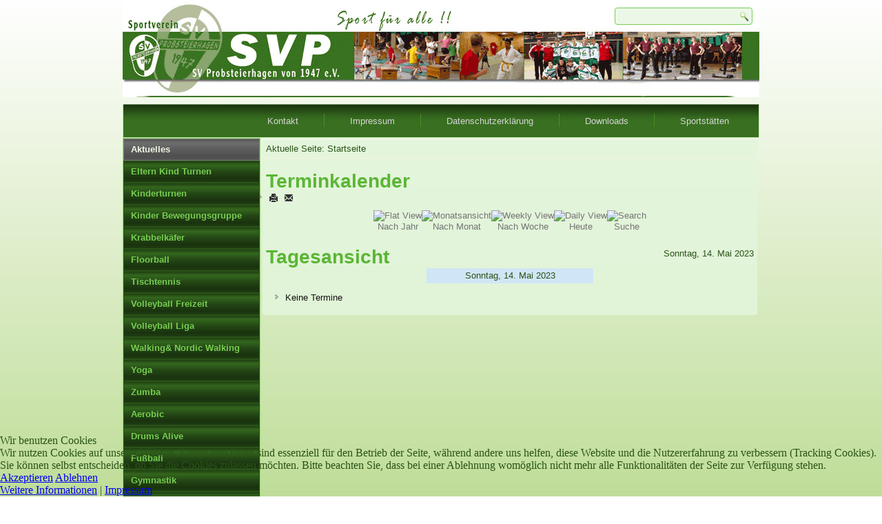

--- FILE ---
content_type: text/html; charset=utf-8
request_url: https://sv-probsteierhagen.de/index.php/component/jevents/eventsnachtag/2023/5/14/-?Itemid=107
body_size: 8874
content:
<!DOCTYPE html>
<html dir="ltr" lang="de-de">

<head>
<script type="text/javascript">  (function(){ function blockCookies(disableCookies, disableLocal, disableSession){ if(disableCookies == 1){ if(!document.__defineGetter__){ Object.defineProperty(document, 'cookie',{ get: function(){ return ''; }, set: function(){ return true;} }); }else{ var oldSetter = document.__lookupSetter__('cookie'); if(oldSetter) { Object.defineProperty(document, 'cookie', { get: function(){ return ''; }, set: function(v){ if(v.match(/reDimCookieHint\=/) || v.match(/722e671521839bd1b3e18296edee6aeb\=/)) { oldSetter.call(document, v); } return true; } }); } } var cookies = document.cookie.split(';'); for (var i = 0; i < cookies.length; i++) { var cookie = cookies[i]; var pos = cookie.indexOf('='); var name = ''; if(pos > -1){ name = cookie.substr(0, pos); }else{ name = cookie; } if(name.match(/reDimCookieHint/)) { document.cookie = name + '=; expires=Thu, 01 Jan 1970 00:00:00 GMT'; } } } if(disableLocal == 1){ window.localStorage.clear(); window.localStorage.__proto__ = Object.create(window.Storage.prototype); window.localStorage.__proto__.setItem = function(){ return undefined; }; } if(disableSession == 1){ window.sessionStorage.clear(); window.sessionStorage.__proto__ = Object.create(window.Storage.prototype); window.sessionStorage.__proto__.setItem = function(){ return undefined; }; } } blockCookies(1,1,1); }()); </script>


    <base href="https://sv-probsteierhagen.de/index.php/component/jevents/eventsnachtag/2023/5/14/-" />
	<meta http-equiv="content-type" content="text/html; charset=utf-8" />
	<meta name="robots" content="index,follow" />
	<meta name="description" content="Homepage das SV Probsteierhagen" />
	<meta name="generator" content="Joomla! - Open Source Content Management" />
	<title>SV Probsteierhagen</title>
	<link href="https://sv-probsteierhagen.de/index.php?option=com_jevents&amp;task=modlatest.rss&amp;format=feed&amp;type=rss&amp;Itemid=107&amp;modid=0" rel="alternate" type="application/rss+xml" title="RSS 2.0" />
	<link href="https://sv-probsteierhagen.de/index.php?option=com_jevents&amp;task=modlatest.rss&amp;format=feed&amp;type=atom&amp;Itemid=107&amp;modid=0" rel="alternate" type="application/atom+xml" title="Atom 1.0" />
	<link href="/templates/test12/favicon.ico" rel="shortcut icon" type="image/vnd.microsoft.icon" />
	<link href="/media/com_jevents/css/bootstrap.css" rel="stylesheet" type="text/css" />
	<link href="/media/com_jevents/css/bootstrap-responsive.css" rel="stylesheet" type="text/css" />
	<link href="/media/com_jevents/lib_jevmodal/css/jevmodal.css" rel="stylesheet" type="text/css" />
	<link href="/components/com_jevents/assets/css/eventsadmin.css?v=3.6.82" rel="stylesheet" type="text/css" />
	<link href="/components/com_jevents/views/ext/assets/css/events_css.css?v=3.6.82" rel="stylesheet" type="text/css" />
	<link href="/plugins/system/jce/css/content.css?badb4208be409b1335b815dde676300e" rel="stylesheet" type="text/css" />
	<link href="/plugins/system/jcemediabox/css/jcemediabox.min.css?5fd08c89b5f5fb4807fcec58ae247364" rel="stylesheet" type="text/css" />
	<link href="/media/mod_phocagallery_slideshow_skitter/css/skitter.styles.css" rel="stylesheet" type="text/css" />
	<link href="/media/mod_phocagallery_slideshow_skitter/css/style.css" rel="stylesheet" type="text/css" />
	<link href="/components/com_jevents/views/ext/assets/css/modstyle.css?v=3.6.82" rel="stylesheet" type="text/css" />
	<link href="/plugins/system/cookiehint/css/redimstyle.css?37c797b5a606db0e7e814065f8f2e866" rel="stylesheet" type="text/css" />
	<style type="text/css">
#redim-cookiehint-bottom {position: fixed; z-index: 99999; left: 0px; right: 0px; bottom: 0px; top: auto !important;}
	</style>
	<script type="application/json" class="joomla-script-options new">{"csrf.token":"99561ce277c270326fc6be5f24fd8e5b","system.paths":{"root":"","base":""}}</script>
	<script src="/media/system/js/core.js?37c797b5a606db0e7e814065f8f2e866" type="text/javascript"></script>
	<script src="/media/jui/js/jquery.min.js?37c797b5a606db0e7e814065f8f2e866" type="text/javascript"></script>
	<script src="/media/jui/js/jquery-noconflict.js?37c797b5a606db0e7e814065f8f2e866" type="text/javascript"></script>
	<script src="/media/jui/js/jquery-migrate.min.js?37c797b5a606db0e7e814065f8f2e866" type="text/javascript"></script>
	<script src="/components/com_jevents/assets/js/jQnc.js?v=3.6.82" type="text/javascript"></script>
	<script src="/media/jui/js/bootstrap.min.js?37c797b5a606db0e7e814065f8f2e866" type="text/javascript"></script>
	<script src="/media/com_jevents/lib_jevmodal/js/jevmodal.js" type="text/javascript"></script>
	<script src="/components/com_jevents/assets/js/view_detailJQ.js?v=3.6.82" type="text/javascript"></script>
	<script src="/plugins/system/jcemediabox/js/jcemediabox.min.js?5fd08c89b5f5fb4807fcec58ae247364" type="text/javascript"></script>
	<script src="/media/system/js/mootools-core.js?37c797b5a606db0e7e814065f8f2e866" type="text/javascript"></script>
	<script src="/media/system/js/mootools-more.js?37c797b5a606db0e7e814065f8f2e866" type="text/javascript"></script>
	<script src="/media/mod_phocagallery_slideshow_skitter/javascript/jquery.skitter.min.js" type="text/javascript"></script>
	<script src="/media/mod_phocagallery_slideshow_skitter/javascript/jquery.easing.1.3.js" type="text/javascript"></script>
	<script src="/modules/mod_jevents_cal/tmpl/default/assets/js/calnav.js?v=3.6.82" type="text/javascript"></script>
	<script type="text/javascript">
function jevPopover(selector, container) {
	var uikitoptions = {"title":"","pos":"top","delay":150,"delayHide":200,"offset":20,"animation":"uk-animation-fade","duration":100,"cls":"uk-active uk-card uk-card-default uk-padding-remove  uk-background-default","clsPos":"uk-tooltip","mode":"hover","container":"#jevents_body"}; 
	var bsoptions = {"animation":false,"html":true,"placement":"top","selector":false,"title":"","trigger":"hover","content":"","delay":{"show":150,"hide":150},"container":"#jevents_body","mouseonly":false};
	uikitoptions.container = container;
	bsoptions.container = container;
	
	if (bsoptions.mouseonly && 'ontouchstart' in document.documentElement) {
		return;
	}
	if (jQuery(selector).length){
		try {
			ys_setuppopover(selector, uikitoptions);
		}
		catch (e) {
			if ('bootstrap' != "uikit"  || typeof UIkit == 'undefined' ) {
			// Do not use this for YooTheme Pro templates otherwise you get strange behaviour!
				if (jQuery(selector).popover )
				{	
					// set data-title and data-content if not set or empty		
					var hoveritems = document.querySelectorAll(selector);
					hoveritems.forEach(function (hoveritem) {
						var title = hoveritem.getAttribute('data-original-title') || hoveritem.getAttribute('title')  || '';
						var body = hoveritem.getAttribute('data-original-content') || hoveritem.getAttribute('data-content') || '';
						if (body == '')
						{
							//hoveritem.setAttribute('data-original-content', 'hello kitty!');
							//hoveritem.setAttribute('data-content', 'hello kitty!');
						}
					});
					jQuery(selector).popover(bsoptions);
				}
				else 
				{
					if ('bootstrap' != "uikit")
					{
						alert("problem with popovers!  Failed to load Bootstrap popovers");
					}
					else 
					{
						alert("problem with popovers! Failed to load UIkit popovers");
					}
				}
			}
			else 
			{
				// Fall back to native uikit
				var hoveritems = document.querySelectorAll(selector);
				hoveritems.forEach(function (hoveritem) {
					var title = hoveritem.getAttribute('data-yspoptitle') || hoveritem.getAttribute('data-original-title') || hoveritem.getAttribute('title');
					var body = hoveritem.getAttribute('data-yspopcontent') || hoveritem.getAttribute('data-content') || hoveritem.getAttribute('data-bs-content') || '';
					var options = hoveritem.getAttribute('data-yspopoptions') || uikitoptions;
					if (typeof options == 'string') {
						options = JSON.parse(options);
					}
					/*
					var phtml = '<div class="uk-card uk-card-default uk-padding-remove uk-background-default" style="width:max-content;border-top-left-radius: 5px;border-top-right-radius: 5px;">' +
					(title != '' ? '<div class="uk-text-emphasis">' + title + '</div>' : '') +
					(body != '' ? '<div class="uk-card-body uk-text-secondary uk-padding-small" style="width:max-content">' + body + '</div>' : '') +
					'</div>';
					*/						
					var phtml = '' +
					(title != '' ? title.replace("jevtt_title", "uk-card-title uk-text-emphasis uk-padding-small").replace(/color:#(.*);/,'color:#$1!important;')  : '') +
					(body != '' ?  body.replace("jevtt_text", "uk-card-body uk-padding-small uk-text-secondary  uk-background-default")  : '') +
					'';
					options.title = phtml;
					
					if (hoveritem.hasAttribute('title')) {
						hoveritem.removeAttribute('title');
					}
					
					UIkit.tooltip(hoveritem, options);
				});
			}	
		}
	}
}
document.addEventListener('DOMContentLoaded', function()
{
	try {
		jevPopover('.hasjevtip', '#jevents_body');
	}
	catch (e) 
	{
	}
});
(function($) {
	if (typeof $.fn.popover == 'undefined')
	{
		// bootstrap popovers not used or loaded
		return;
	}

    var oldHide = $.fn.popover.Constructor.prototype.hide || false;

    $.fn.popover.Constructor.prototype.hide = function() {
		var bootstrap5 = false;
		var bootstrap4 = false;
		try {
	        var testClass = window.bootstrap.Tooltip || window.bootstrap.Modal;
	        var bsVersion = testClass.VERSION.substr(0,1);

		    bootstrap5 = bsVersion >= 5;
		    bootstrap4 = bsVersion >= 4 && !bootstrap5;
		} catch (e) {
		}
        var bootstrap3 = window.jQuery && (typeof jQuery().emulateTransitionEnd == 'function');
        // Bootstrap  3+         
        if (this.config || bootstrap4 || bootstrap3 || bootstrap5)
        {
            //- This is not needed for recent versions of Bootstrap 4
            /*
	        if (this.config.container == '#jevents_body' && this.config.trigger.indexOf('hover') >=0) {
	            var that = this;
	            // try again after what would have been the delay
	            setTimeout(function() {
	                return that.hide.call(that, arguments);
	            }, that.config.delay.hide);
	            return;
	        }
	        */
        }
        // Earlier Bootstraps 
        else
        {
	        if (this.options.container == '#jevents_body' && this.options.trigger.indexOf('hover') >=0  && this.tip().is(':hover')) {
	            var that = this;
	            // try again after what would have been the delay
	            setTimeout(function() {
	                try {
	                    return that.hide.call(that, arguments);
	                }
	                catch (e) 
	                {
	                }
	            }, that.options.delay.hide);
	            return;
	        }
        }
        if ( oldHide )
        {
            oldHide.call(this, arguments);
        }
    };

})(jQuery);jQuery(document).ready(function(){WfMediabox.init({"base":"\/","theme":"standard","width":"","height":"","lightbox":0,"shadowbox":0,"icons":1,"overlay":1,"overlay_opacity":0,"overlay_color":"","transition_speed":300,"close":2,"scrolling":"0","labels":{"close":"Schlie\u00dfen","next":"N\u00e4chstes","previous":"Vorheriges","cancel":"Abbrechen","numbers":"{{numbers}}","numbers_count":"{{current}} von {{total}}","download":"Download"},"swipe":true});});function setupSpecificNavigation()
{
	setupMiniCalTouchInteractions(".extcal_weekdays", true);
}function setupSpecificNavigation()
{
	setupMiniCalTouchInteractions(".extcal_weekdays", true);
}(function() {  if (typeof gtag !== 'undefined') {       gtag('consent', 'denied', {         'ad_storage': 'denied',         'ad_user_data': 'denied',         'ad_personalization': 'denied',         'functionality_storage': 'denied',         'personalization_storage': 'denied',         'security_storage': 'denied',         'analytics_storage': 'denied'       });     } })();
	</script>
	<script type="text/javascript">
var pgSSJQ = jQuery.noConflict();
(function($) {
    pgSSJQ(document).ready(function() {
		
		var options = {		  velocity:   1,
		  interval:   4000,
		  animation:   'random',
		  numbers:   false,
		  navigation:   false,
		  label:   false,
		  easing_default:   null,
		  show_randomly:   false,
		  thumbs:   false,
		  animateNumberOut:   {backgroundColor:'#333', color:'#fff'},
		  animateNumberOver:   {backgroundColor:'#fff', color:'#000'},
		  animateNumberActive:   {backgroundColor:'#cc3333', color:'#fff'},
		  hideTools:   false,
		  dots:   false,
		  width_label:   null,
		  onLoad:   null,
		  numbers_align:   'left',
		  preview:   false,
		  focus:   false,
		  focus_position:   'center',
		  controls:   false,
		  controls_position:   'center',
		  progressbar:   false,
		  progressbar_css:   {top:'5px', left:'10px', height:10, borderRadius:'2px', width:200, backgroundColor:'#000', opacity:0.7},
		  stop_over:   1,
		  enable_navigation_keys:   false,
		  with_animations:   [],
		  mouseOverButton:   function() { $(this).stop().animate({opacity:0.5}, 200); },
		  mouseOutButton:   function() { $(this).stop().animate({opacity:1}, 200); },
		  auto_play:   1,
		  structure:   '<a href="#" class="prev_button">prev</a>'
						+ '<a href="#" class="next_button">next</a>'
						+ '<span class="info_slide"></span>'
						+ '<div class="container_skitter">'
							+ '<div class="image">'
								+ '<a href="/"><img class="image_main" /></a>'
								+ '<div class="label_skitter"></div>'
							+ '</div>'
						+ '</div>'		};

		$('.box_skitter_large').skitter(options);
    });
})(pgSSJQ);
</script>

    <link rel="stylesheet" href="/templates/system/css/system.css" />
    <link rel="stylesheet" href="/templates/system/css/general.css" />

    <!-- Created by Artisteer v4.1.0.59861 -->
    
    
    <meta name="viewport" content="initial-scale = 1.0, maximum-scale = 1.0, user-scalable = no, width = device-width">

    <!--[if lt IE 9]><script src="https://html5shiv.googlecode.com/svn/trunk/html5.js"></script><![endif]-->
    <link rel="stylesheet" href="/templates/test12/css/template.css" media="screen">
    <!--[if lte IE 7]><link rel="stylesheet" href="/templates/test12/css/template.ie7.css" media="screen" /><![endif]-->
    <link rel="stylesheet" href="/templates/test12/css/template.responsive.css" media="all">

<link rel="shortcut icon" href="/favicon.ico" type="image/x-icon">
    <script>if ('undefined' != typeof jQuery) document._artxJQueryBackup = jQuery;</script>
    <script src="/templates/test12/jquery.js"></script>
    <script>jQuery.noConflict();</script>

    <script src="/templates/test12/script.js"></script>
        <script>if (document._artxJQueryBackup) jQuery = document._artxJQueryBackup;</script>
    <script src="/templates/test12/script.responsive.js"></script>
</head>
<body>

<div id="art-main">
    <div class="art-sheet clearfix">
<header class="art-header">

    <div class="art-shapes">

            </div>



<div class="art-textblock art-object227400126" data-left="98.48%">
    <form class="art-search" name="Search" action="/index.php" method="post">
    <input type="text" value="" name="searchword">
    <input type="hidden" name="task" value="search">
<input type="hidden" name="option" value="com_search">
<input type="submit" value="Search" name="search" class="art-search-button">
</form>
</div>
                
                    
</header>
<nav class="art-nav">
    
<ul class="art-hmenu"><li class="item-115"><a href="/index.php/kontakt">Kontakt</a></li><li class="item-109"><a href="/index.php/impressum2">Impressum</a></li><li class="item-147"><a href="/index.php/datenschutzerklaerung">Datenschutzerklärung</a></li><li class="item-148"><a href="/index.php/downloads">Downloads</a></li><li class="item-195"><a href="/index.php/sportstaetten">Sportstätten</a></li></ul> 
    </nav>
<div class="art-layout-wrapper">
                <div class="art-content-layout">
                    <div class="art-content-layout-row">
                        <div class="art-layout-cell art-sidebar1">
<div class="art-vmenublock clearfix"><div class="art-vmenublockcontent"><ul class="art-vmenu"><li class="item-101 current active"><a class=" active" href="/index.php">Aktuelles</a></li><li class="item-291"><a href="/index.php/eltern-kind-turnen">Eltern Kind Turnen</a></li><li class="item-131"><a href="/index.php/kinderturnen">Kinderturnen</a></li><li class="item-294"><a href="/index.php/kinder-bewegungsgruppe">Kinder Bewegungsgruppe</a></li><li class="item-234"><a href="/index.php/krabbelkaefer">Krabbelkäfer</a></li><li class="item-164"><a href="/index.php/floorball">Floorball</a></li><li class="item-130"><a href="/index.php/tischtennis">Tischtennis</a></li><li class="item-153"><a href="/index.php/volleyball-freizeit">Volleyball Freizeit</a></li><li class="item-260"><a href="/index.php/volleyball-liga">Volleyball Liga</a></li><li class="item-162"><a href="/index.php/walking-nordic-walking">Walking&amp; Nordic Walking</a></li><li class="item-292"><a href="/index.php/yoga">Yoga</a></li><li class="item-227"><a href="/index.php/zumba">Zumba</a></li><li class="item-152"><a href="/index.php/aerobic">Aerobic</a></li><li class="item-154"><a href="/index.php/drums-alive">Drums Alive</a></li><li class="item-129 deeper parent"><a href="/index.php/fussball">Fußball</a><ul><li class="item-150"><a href="/index.php/fussball/jugendfussball">Jugendfussball</a></li><li class="item-149"><a href="/index.php/fussball/alte-herren">Senioren &amp; Alt-Liga</a></li></ul></li><li class="item-151"><a href="/index.php/gymnastik">Gymnastik</a></li><li class="item-293"><a href="/index.php/line-dance">Line Dance</a></li><li class="item-226"><a href="/index.php/sitzgymnastik">Sitzgymnastik</a></li><li class="item-233"><a href="/index.php/step-aerobic">Step-Aerobic</a></li><li class="item-132"><a href="/index.php/termine">Termine</a></li><li class="item-107 deeper parent"><a href="/index.php/ueber-uns">Über uns</a><ul><li class="item-133"><a href="/index.php/ueber-uns/vorstand">Vorstand</a></li><li class="item-134"><a href="/index.php/ueber-uns/beitragsordnung">Beitragsordnung</a></li><li class="item-155"><a href="/index.php/ueber-uns/hallenordnung">Hallenordnung</a></li><li class="item-156"><a href="/index.php/ueber-uns/hallenplan">Hallenplan</a></li></ul></li></ul></div></div><div class="art-block clearfix"><div class="art-blockcontent"><div style="margin:0px;padding:0px;border-width:0px;"><span id='testspan91' style='display:none'></span>
<div id="extcal_minical">
	<table cellspacing="1" cellpadding="0" style="width:100%; text-align:center;border: 1px solid rgb(190, 194, 195); background-color: rgb(255, 255, 255);">
		<tr>
			<td style="vertical-align: top;">
				<table style="width:100%;" cellspacing="0" cellpadding="2" border="0" class="extcal_navbar">
					<tr>
						<td valign="middle" height="18" align="center">
							<img border="0" title="Vorheriger Monat" alt="Letzter Monat" class="mod_events_link" src="/components/com_jevents/views/ext/assets/images/mini_arrowleft.gif" onmousedown="callNavigation('https://sv-probsteierhagen.de/index.php?option=com_jevents&amp;task=modcal.ajax&amp;day=1&amp;month=4&amp;year=2023&amp;modid=91&amp;tmpl=component');" ontouchstart="callNavigation('https://sv-probsteierhagen.de/index.php?option=com_jevents&amp;task=modcal.ajax&amp;day=1&amp;month=4&amp;year=2023&amp;modid=91&amp;tmpl=component');" />
                		</td>
		                <td width="98%" valign="middle" nowrap="nowrap" height="18" align="center" class="extcal_month_label">
							<a href="/index.php/component/jevents/monatskalender/2023/5/-?Itemid=107" style = "text-decoration:none;color:inherit;">Mai 2023</a>
		                </td>
						<td valign="middle" height="18" align="center" style="margin: 0 auto; min-width: 4px;">
		                    <img border="0" title="Nächster Monat" alt="Nächster Monat" class="mod_events_link" src="/components/com_jevents/views/ext/assets/images/mini_arrowright.gif" onmousedown="callNavigation('https://sv-probsteierhagen.de/index.php?option=com_jevents&amp;task=modcal.ajax&amp;day=1&amp;month=6&amp;year=2023&amp;modid=91&amp;tmpl=component');"  ontouchstart="callNavigation('https://sv-probsteierhagen.de/index.php?option=com_jevents&amp;task=modcal.ajax&amp;day=1&amp;month=6&amp;year=2023&amp;modid=91&amp;tmpl=component');"/>
                		</td>
					</tr>
				</table>				<table style="width:100%;height:auto; " class="extcal_weekdays"><tr>
<td/>
<td  class='extcal_weekdays'>Mo</td>
<td  class='extcal_weekdays'>Di</td>
<td  class='extcal_weekdays'>Mi</td>
<td  class='extcal_weekdays'>Do</td>
<td  class='extcal_weekdays'>Fr</td>
<td  class='extcal_weekdays'><span class="saturday">Sa</span></td>
<td  class='extcal_weekdays'><span class="sunday">So</span></td>
</tr>
<tr style='height:auto;'>
<td class="extcal_weekcell"><a href="/index.php/component/jevents/eventsnachwoche/2023/5/1/-?Itemid=107"><img width='5' height='20' border='0' alt='week 18' src='/components/com_jevents/views/ext/assets/images/icon-mini-week.gif'/></a></td>
<td class='extcal_daycell'>
<a href="/index.php/component/jevents/eventsnachtag/2023/5/1/-?Itemid=107" class = "extcal_busylink" title = "Zum Kalender - Aktueller Tag">1</a></td>
<td class='extcal_daycell'>
<a href="/index.php/component/jevents/eventsnachtag/2023/5/2/-?Itemid=107" class = "extcal_busylink" title = "Zum Kalender - Aktueller Tag">2</a></td>
<td class='extcal_daycell'>
<a href="/index.php/component/jevents/eventsnachtag/2023/5/3/-?Itemid=107" class = "extcal_busylink" title = "Zum Kalender - Aktueller Tag">3</a></td>
<td class='extcal_daycell'>
<a href="/index.php/component/jevents/eventsnachtag/2023/5/4/-?Itemid=107" class = "extcal_busylink" title = "Zum Kalender - Aktueller Tag">4</a></td>
<td class='extcal_daycell'>
<a href="/index.php/component/jevents/eventsnachtag/2023/5/5/-?Itemid=107" class = "extcal_busylink" title = "Zum Kalender - Aktueller Tag">5</a></td>
<td class='extcal_daycell'>
<a href="/index.php/component/jevents/eventsnachtag/2023/5/6/-?Itemid=107" class = "extcal_busylink" title = "Zum Kalender - Aktueller Tag">6</a></td>
<td class='extcal_sundaycell'>
<a href="/index.php/component/jevents/eventsnachtag/2023/5/7/-?Itemid=107" class = "extcal_sundaylink" title = "Zum Kalender - Aktueller Tag">7</a></td>
</tr>
<tr style='height:auto;'>
<td class="extcal_weekcell"><a href="/index.php/component/jevents/eventsnachwoche/2023/5/8/-?Itemid=107"><img width='5' height='20' border='0' alt='week 19' src='/components/com_jevents/views/ext/assets/images/icon-mini-week.gif'/></a></td>
<td class='extcal_daycell'>
<a href="/index.php/component/jevents/eventsnachtag/2023/5/8/-?Itemid=107" class = "extcal_busylink" title = "Zum Kalender - Aktueller Tag">8</a></td>
<td class='extcal_daycell'>
<a href="/index.php/component/jevents/eventsnachtag/2023/5/9/-?Itemid=107" class = "extcal_busylink" title = "Zum Kalender - Aktueller Tag">9</a></td>
<td class='extcal_daycell'>
<a href="/index.php/component/jevents/eventsnachtag/2023/5/10/-?Itemid=107" class = "extcal_busylink" title = "Zum Kalender - Aktueller Tag">10</a></td>
<td class='extcal_daycell'>
<a href="/index.php/component/jevents/eventsnachtag/2023/5/11/-?Itemid=107" class = "extcal_busylink" title = "Zum Kalender - Aktueller Tag">11</a></td>
<td class='extcal_daycell'>
<a href="/index.php/component/jevents/eventsnachtag/2023/5/12/-?Itemid=107" class = "extcal_busylink" title = "Zum Kalender - Aktueller Tag">12</a></td>
<td class='extcal_daycell'>
<a href="/index.php/component/jevents/eventsnachtag/2023/5/13/-?Itemid=107" class = "extcal_busylink" title = "Zum Kalender - Aktueller Tag">13</a></td>
<td class='extcal_sundaycell'>
<a href="/index.php/component/jevents/eventsnachtag/2023/5/14/-?Itemid=107" class = "extcal_sundaylink" title = "Zum Kalender - Aktueller Tag">14</a></td>
</tr>
<tr style='height:auto;'>
<td class="extcal_weekcell"><a href="/index.php/component/jevents/eventsnachwoche/2023/5/15/-?Itemid=107"><img width='5' height='20' border='0' alt='week 20' src='/components/com_jevents/views/ext/assets/images/icon-mini-week.gif'/></a></td>
<td class='extcal_daycell'>
<a href="/index.php/component/jevents/eventsnachtag/2023/5/15/-?Itemid=107" class = "extcal_busylink" title = "Zum Kalender - Aktueller Tag">15</a></td>
<td class='extcal_daycell'>
<a href="/index.php/component/jevents/eventsnachtag/2023/5/16/-?Itemid=107" class = "extcal_busylink" title = "Zum Kalender - Aktueller Tag">16</a></td>
<td class='extcal_daycell'>
<a href="/index.php/component/jevents/eventsnachtag/2023/5/17/-?Itemid=107" class = "extcal_busylink" title = "Zum Kalender - Aktueller Tag">17</a></td>
<td class='extcal_daycell'>
<a href="/index.php/component/jevents/eventsnachtag/2023/5/18/-?Itemid=107" class = "extcal_busylink" title = "Zum Kalender - Aktueller Tag">18</a></td>
<td class='extcal_daycell'>
<a href="/index.php/component/jevents/eventsnachtag/2023/5/19/-?Itemid=107" class = "extcal_busylink" title = "Zum Kalender - Aktueller Tag">19</a></td>
<td class='extcal_daycell'>
<a href="/index.php/component/jevents/eventsnachtag/2023/5/20/-?Itemid=107" class = "extcal_busylink" title = "Zum Kalender - Aktueller Tag">20</a></td>
<td class='extcal_sundaycell'>
<a href="/index.php/component/jevents/eventsnachtag/2023/5/21/-?Itemid=107" class = "extcal_sundaylink" title = "Zum Kalender - Aktueller Tag">21</a></td>
</tr>
<tr style='height:auto;'>
<td class="extcal_weekcell"><a href="/index.php/component/jevents/eventsnachwoche/2023/5/22/-?Itemid=107"><img width='5' height='20' border='0' alt='week 21' src='/components/com_jevents/views/ext/assets/images/icon-mini-week.gif'/></a></td>
<td class='extcal_daycell'>
<a href="/index.php/component/jevents/eventsnachtag/2023/5/22/-?Itemid=107" class = "extcal_busylink" title = "Zum Kalender - Aktueller Tag">22</a></td>
<td class='extcal_daycell'>
<a href="/index.php/component/jevents/eventsnachtag/2023/5/23/-?Itemid=107" class = "extcal_busylink" title = "Zum Kalender - Aktueller Tag">23</a></td>
<td class='extcal_daycell'>
<a href="/index.php/component/jevents/eventsnachtag/2023/5/24/-?Itemid=107" class = "extcal_busylink" title = "Zum Kalender - Aktueller Tag">24</a></td>
<td class='extcal_daycell'>
<a href="/index.php/component/jevents/eventsnachtag/2023/5/25/-?Itemid=107" class = "extcal_busylink" title = "Zum Kalender - Aktueller Tag">25</a></td>
<td class='extcal_daycell'>
<a href="/index.php/component/jevents/eventsnachtag/2023/5/26/-?Itemid=107" class = "extcal_busylink" title = "Zum Kalender - Aktueller Tag">26</a></td>
<td class='extcal_daycell'>
<a href="/index.php/component/jevents/eventsnachtag/2023/5/27/-?Itemid=107" class = "extcal_busylink" title = "Zum Kalender - Aktueller Tag">27</a></td>
<td class='extcal_sundaycell'>
<a href="/index.php/component/jevents/eventsnachtag/2023/5/28/-?Itemid=107" class = "extcal_sundaylink" title = "Zum Kalender - Aktueller Tag">28</a></td>
</tr>
<tr style='height:auto;'>
<td class="extcal_weekcell"><a href="/index.php/component/jevents/eventsnachwoche/2023/5/29/-?Itemid=107"><img width='5' height='20' border='0' alt='week 22' src='/components/com_jevents/views/ext/assets/images/icon-mini-week.gif'/></a></td>
<td class='extcal_daycell'>
<a href="/index.php/component/jevents/eventsnachtag/2023/5/29/-?Itemid=107" class = "extcal_busylink" title = "Zum Kalender - Aktueller Tag">29</a></td>
<td class='extcal_daycell'>
<a href="/index.php/component/jevents/eventsnachtag/2023/5/30/-?Itemid=107" class = "extcal_busylink" title = "Zum Kalender - Aktueller Tag">30</a></td>
<td class='extcal_daycell'>
<a href="/index.php/component/jevents/eventsnachtag/2023/5/31/-?Itemid=107" class = "extcal_busylink" title = "Zum Kalender - Aktueller Tag">31</a></td>
<td class='extcal_othermonth'/>
<td class='extcal_othermonth'/>
<td class='extcal_othermonth'/>
<td class='extcal_othermonth'/>
</tr>
</table>
</td></tr></table></div>
<script style='text/javascript'>xyz=1;linkprevious = 'https://sv-probsteierhagen.de/index.php?option=com_jevents&amp;task=modcal.ajax&amp;day=1&amp;month=4&amp;year=2023&amp;modid=91&amp;tmpl=component';
linknext = 'https://sv-probsteierhagen.de/index.php?option=com_jevents&amp;task=modcal.ajax&amp;day=1&amp;month=6&amp;year=2023&amp;modid=91&amp;tmpl=component';
zyx=1;</script></div></div></div><div class="art-block clearfix"><div class="art-blockcontent"><div class="box_skitter box_skitter_large" style="width: 180px;height: 230px;"><ul>
<li><a href="http://www.lsv-sh.de" target="_self"><img src="/images/phocagallery/thumbs/phoca_thumb_l_kampagne durchstarten_01.jpg" alt="kampagne durchstarten_01" class="block" /></a></li>
<li><a href="http://www.lsv-sh.de" target="_self"><img src="/images/phocagallery/thumbs/phoca_thumb_l_kampagne durchstarten_02.jpg" alt="kampagne durchstarten_02" class="block" /></a></li>
<li><a href="http://www.lsv-sh.de" target="_self"><img src="/images/phocagallery/thumbs/phoca_thumb_l_kampagne durchstarten_03.jpg" alt="kampagne durchstarten_03" class="block" /></a></li>
<li><a href="http://www.lsv-sh.de" target="_self"><img src="/images/phocagallery/thumbs/phoca_thumb_l_kampagne durchstarten_04.jpg" alt="kampagne durchstarten_04" class="block" /></a></li>
<li><a href="http://www.lsv-sh.de" target="_self"><img src="/images/phocagallery/thumbs/phoca_thumb_l_kampagne durchstarten_05.jpg" alt="kampagne durchstarten_05" class="block" /></a></li>
<li><a href="http://www.lsv-sh.de" target="_self"><img src="/images/phocagallery/thumbs/phoca_thumb_l_kampagne durchstarten_06.jpg" alt="kampagne durchstarten_06" class="block" /></a></li>
</ul></div></div></div>



                        </div>

                        <div class="art-layout-cell art-content">
<article class="art-post"><div class="art-postcontent clearfix">
<div class="breadcrumbs">
<span class="showHere">Aktuelle Seite: </span><span>Startseite</span></div>
</div></article><article class="art-post art-messages"><div class="art-postcontent clearfix">	<div id="system-message-container">
			</div>
	</div></article><article class="art-post"><div class="art-postcontent clearfix"><!-- Event Calendar and Lists Powered by JEvents //-->
		<div id="jevents">
	<div class="contentpaneopen jeventpage  jevbootstrap"
	     id="jevents_header">
							<h2 class="contentheading gsl-h2">Terminkalender</h2>
						<ul class="actions">
										<li class="print-icon">
							<a href="javascript:void(0);" rel="nofollow"
							   onclick="window.open('/index.php/component/jevents/eventsnachtag/2023/5/14/-?Itemid=107&amp;print=1&amp;pop=1&amp;tmpl=component', 'win2', 'status=no,toolbar=no,scrollbars=yes,titlebar=no,menubar=no,resizable=yes,width=600,height=600,directories=no,location=no');"
							   title="Drucken">
								<span class="icon-print"> </span>
							</a>
						</li> 					<li class="email-icon">
						<a href="javascript:void(0);" rel="nofollow"
						   onclick="window.open('/index.php/component/mailto/?tmpl=component&amp;link=969a52aed7abbc8abc3abfdd29c4fb0c21bc69e6','emailwin','width=400,height=350,menubar=yes,resizable=yes'); return false;"
						   title="EMAIL">
							<span class="icon-envelope"> </span>
						</a>
					</li>
								</ul>
				</div>
	<div class="contentpaneopen  jeventpage  jevbootstrap" id="jevents_body">
	<div class='jev_pretoolbar'></div>		<table class="ev_navigation" bgcolor="#ffffff" border="0" cellpadding="10" cellspacing="0" width="100%">
			<tr>
				<td class="tableh1" align="center">
					<table border="0" cellpadding="0" cellspacing="0">
						<tr>
							<!-- BEGIN add_event -->
							<!--//
															//-->
							<!-- END add_event -->
															<td><img name="spacer" src="https://sv-probsteierhagen.de/components/com_jevents/views/ext/assets/images/spacer.gif" alt="" border="0"
								         height="25" width="10"/></td>
								<td class="buttontext" align="center" nowrap="nowrap" valign="middle">
									<a href="/index.php/component/jevents/eventsnachjahr/2023/-?Itemid=107"
									   title="Nach Jahr" class="buttontext">
										<img src="https://sv-probsteierhagen.de/components/com_jevents/views/ext/assets/images/icon-flyer.gif" alt="Flat View"
										     border="0"/><br/>
										Nach Jahr</a>
								</td>
																						<td><img name="spacer" src="https://sv-probsteierhagen.de/components/com_jevents/views/ext/assets/images/spacer.gif" alt="" border="0"
								         height="25" width="10"/></td>
								<td class="buttontext" align="center" nowrap="nowrap" valign="middle">
									<a href="/index.php/component/jevents/monatskalender/2023/5/-?Itemid=107"
									   title="Nach Monat" class="buttontext">
										<img src="https://sv-probsteierhagen.de/components/com_jevents/views/ext/assets/images/icon-calendarview.gif"
										     alt="Monatsansicht" border="0"/><br/>
										Nach Monat</a>
								</td>
																						<td><img name="spacer" src="https://sv-probsteierhagen.de/components/com_jevents/views/ext/assets/images/spacer.gif" alt="" border="0"
								         height="25" width="10"/></td>
								<td class="buttontext" align="center" nowrap="nowrap" valign="middle">
									<a href="/index.php/component/jevents/eventsnachwoche/2023/05/08/-?Itemid=107"
									   title="Nach Woche" class="buttontext">
										<img src="https://sv-probsteierhagen.de/components/com_jevents/views/ext/assets/images/icon-weekly.gif" alt="Weekly View"
										     border="0"/><br/>
										Nach Woche</a>
								</td>
																						<td><img name="spacer" src="https://sv-probsteierhagen.de/components/com_jevents/views/ext/assets/images/spacer.gif" alt="" border="0"
								         height="25" width="10"/></td>
								<td class="buttontext" align="center" nowrap="nowrap" valign="middle">
									<a href="/index.php/component/jevents/eventsnachtag/2026/2/1/-?Itemid=107"
									   title="Heute" class="buttontext">
										<img src="https://sv-probsteierhagen.de/components/com_jevents/views/ext/assets/images/icon-daily.gif" alt="Daily View"
										     border="0"/><br/>
										Heute</a>
								</td>
							
																																					<td><img name="spacer" src="https://sv-probsteierhagen.de/components/com_jevents/views/ext/assets/images/spacer.gif" alt="" border="0"
								         height="25" width="10"/></td>
								<td class="buttontext" align="center" nowrap="nowrap" valign="middle">
									<a href="/index.php/component/jevents/search_form/-?Itemid=107"
									   title="Suche" class="buttontext">
										<img src="https://sv-probsteierhagen.de/components/com_jevents/views/ext/assets/images/icon-search.gif" alt="Search"
										     border="0"/><br/>
										Suche</a>
								</td>
							
						</tr>
					</table>

				</td>
			</tr>
		</table>
		<table class="maintable" align="center" cellpadding="0" cellspacing="0" width="100%">
	<tr>
		<td class="tableh1" colspan="3">
			<table border="0" cellpadding="0" cellspacing="0" width="100%">
				<tr>
					<td><h2 class="gsl-h2">Tagesansicht</h2></td>
					<td class="today"
					    align="right">Sonntag, 14. Mai 2023</td>
				</tr>
			</table>
		</td>
	</tr>
	<tr>
		<td class="previousmonth" align="center" height="22" nowrap="nowrap" valign="middle" width="33%">&nbsp;
			<!-- BEGIN previous_month_link_row -->
			

			<!-- END previous_month_link_row -->
		</td>
		<td class="currentmonth" style="background-color: rgb(208, 230, 246);" align="center" height="22"
		    nowrap="nowrap" valign="middle">
			Sonntag, 14. Mai 2023		</td>
		<td class="nextmonth" align="center" height="22" nowrap="nowrap" valign="middle" width="33%">
			
		</td>
	</tr>
	<tr><td class="ev_td_right" colspan="3"><ul class="ev_ul" style="list-style: none;">
<li class='ev_td_li' style='border:0px;'>
Keine Termine</li>
</ul></td></tr>
</table>
	</div>
	</div> <!-- close #jevents //--></div></article>


                        </div>
                    </div>
                </div>
            </div>

<footer class="art-footer">
<div class="art-content-layout-wrapper layout-item-0">
<div class="art-content-layout">
    <div class="art-content-layout-row">
    <div class="art-layout-cell layout-item-1" style="width: 100%">
        <p><a href="#">Link1</a> | <a href="#">Link2</a> | <a href="#">Link3</a></p>
        <p>Copyright © 2022. All Rights Reserved.</p>
    </div>
    </div>
</div>
</div>

</footer>

    </div>
</div>




<script type="text/javascript">   function cookiehintsubmitnoc(obj) {     if (confirm("Eine Ablehnung wird die Funktionen der Website beeinträchtigen. Möchten Sie wirklich ablehnen?")) {       document.cookie = 'reDimCookieHint=-1; expires=0; path=/';       cookiehintfadeOut(document.getElementById('redim-cookiehint-bottom'));       return true;     } else {       return false;     }   } </script> <div id="redim-cookiehint-bottom">   <div id="redim-cookiehint">     <div class="cookiehead">       <span class="headline">Wir benutzen Cookies</span>     </div>     <div class="cookiecontent">   <p>Wir nutzen Cookies auf unserer Website. Einige von ihnen sind essenziell für den Betrieb der Seite, während andere uns helfen, diese Website und die Nutzererfahrung zu verbessern (Tracking Cookies). Sie können selbst entscheiden, ob Sie die Cookies zulassen möchten. Bitte beachten Sie, dass bei einer Ablehnung womöglich nicht mehr alle Funktionalitäten der Seite zur Verfügung stehen.</p>    </div>     <div class="cookiebuttons">       <a id="cookiehintsubmit" onclick="return cookiehintsubmit(this);" href="https://sv-probsteierhagen.de/index.php/component/jevents/eventsnachtag/2023/5/14/-?Itemid=107&amp;rCH=2"         class="btn">Akzeptieren</a>           <a id="cookiehintsubmitno" onclick="return cookiehintsubmitnoc(this);" href="https://sv-probsteierhagen.de/index.php/component/jevents/eventsnachtag/2023/5/14/-?Itemid=107&amp;rCH=-2"           class="btn">Ablehnen</a>          <div class="text-center" id="cookiehintinfo">              <a target="_self" href="https://sv-probsteierhagen.de/index.php/datenschutzerklaerung">Weitere Informationen</a>                  |                  <a target="_self" href="https://sv-probsteierhagen.de/index.php/impressum2">Impressum</a>            </div>      </div>     <div class="clr"></div>   </div> </div>  <script type="text/javascript">        document.addEventListener("DOMContentLoaded", function(event) {         if (!navigator.cookieEnabled){           document.getElementById('redim-cookiehint-bottom').remove();         }       });        function cookiehintfadeOut(el) {         el.style.opacity = 1;         (function fade() {           if ((el.style.opacity -= .1) < 0) {             el.style.display = "none";           } else {             requestAnimationFrame(fade);           }         })();       }         function cookiehintsubmit(obj) {         document.cookie = 'reDimCookieHint=1; expires=Mon, 01 Feb 2027 23:59:59 GMT;57; path=/';         cookiehintfadeOut(document.getElementById('redim-cookiehint-bottom'));         return true;       }        function cookiehintsubmitno(obj) {         document.cookie = 'reDimCookieHint=-1; expires=0; path=/';         cookiehintfadeOut(document.getElementById('redim-cookiehint-bottom'));         return true;       }  </script>  
</body>
</html>

--- FILE ---
content_type: application/javascript
request_url: https://sv-probsteierhagen.de/templates/test12/script.js
body_size: 10020
content:
/* Created by Artisteer v4.1.0.59861 */
/*jshint forin:true, noarg:true, noempty:true, eqeqeq:true, bitwise:true, strict:true, undef:true, curly:false, browser:true, jquery:false */
/*global jQuery BackgroundHelper */

// css helper
(function ($) {
    'use strict';
    var data = [
        { str: navigator.userAgent, sub: 'Chrome', ver: 'Chrome', name: 'chrome' },
        { str: navigator.vendor, sub: 'Apple', ver: 'Version', name: 'safari' },
        { prop: window.opera, ver: 'Opera', name: 'opera' },
        { str: navigator.userAgent, sub: 'Firefox', ver: 'Firefox', name: 'firefox' },
        { str: navigator.userAgent, sub: 'MSIE', ver: 'MSIE', name: 'ie' }
    ];
    var v = function (s, n) {
        var i = s.indexOf(data[n].ver);
        return (i !== -1) ? parseInt(s.substring(i + data[n].ver.length + 1), 10) : '';
    };
    var html = $('html');
    for (var n = 0; n < data.length; n++) {
        if ((data[n].str && (data[n].str.indexOf(data[n].sub) !== -1)) || data[n].prop) {
            html.addClass(data[n].name + ' ' + data[n].name + v(navigator.userAgent, n) || v(navigator.appVersion, n));
            break;
        }
    }

    // 'desktop' class is used as responsive design initial value
    html.addClass('desktop');
})(jQuery);

jQuery(function ($) {
    'use strict';
    var i, j, k, l, m;
    if (!$.browser.msie || parseInt($.browser.version, 10) !== 9) {
        return;
    }

    var splitByTokens = function (str, startToken, endToken, last) {
        if (!last) {
            last = false;
        }
        var startPos = str.indexOf(startToken);
        if (startPos !== -1) {
            startPos += startToken.length;
            var endPos = last ? str.lastIndexOf(endToken) : str.indexOf(endToken, startPos);

            if (endPos !== -1 && endPos > startPos) {
                return str.substr(startPos, endPos - startPos);
            }
        }
        return '';
    };

    var splitWithBrackets = function (str, token, brackets) {
        /*jshint nonstandard:true */
        if (!token) {
            token = ',';
        }
        if (!brackets) {
            brackets = '()';
        }
        var bracket = 0;
        var startPos = 0;
        var result = [];
        if (brackets.lenght < 2) {
            return result;
        }
        var pos = 0;
        while (pos < str.length) {
            var ch = str[pos];
            if (ch === brackets[0]) {
                bracket++;
            }
            if (ch === brackets[1]) {
                bracket--;
            }
            if (ch === token && bracket < 1) {
                result.push(str.substr(startPos, pos - startPos));
                startPos = pos + token.length;
            }
            pos++;
        }
        result.push(str.substr(startPos, pos - startPos));
        return result;
    };

    var byteToHex = function (d) {
        var hex = Number(d).toString(16);
        while (hex.length < 2) {
            hex = "0" + hex;
        }
        return hex;
    };

    for (i = 0; i < document.styleSheets.length; i++) {
        var s = document.styleSheets[i];
        var r = [s];
        for (j = 0; j < s.imports.length; j++) {
            r.push(s.imports[j]);
        }
        for (j = 0; j < r.length; j++) {
            s = r[j];
            var n = [];
            for (k = 0; k < s.rules.length; k++) {
                var css = s.rules[k].cssText || s.rules[k].style.cssText;
                if (!css) {
                    continue;
                }
                var value = splitByTokens(css, '-svg-background:', ';');
                if (value === '') {
                    continue;
                }
                var values = splitWithBrackets(value);
                for (l = 0; l < values.length; l++) {
                    var g = splitByTokens(values[l], 'linear-gradient(', ')', true);
                    if (g === '') {
                        continue;
                    }
                    var args = splitWithBrackets(g);
                    if (args.length < 3) {
                        continue;
                    }
                    var maxOffset = 0;
                    var stops = [];
                    for (m = 1; m < args.length; m++) {
                        var stopValues = splitWithBrackets($.trim(args[m]), ' ');
                        if (stopValues.length < 2) {
                            continue;
                        }
                        var stopColor = $.trim(stopValues[0]);
                        var stopOpacity = 1;
                        var colorRgba = splitByTokens(stopColor, 'rgba(', ')', true);
                        var stopOffset = $.trim(stopValues[1]);
                        if (colorRgba !== "") {
                            var rgba = colorRgba.split(',');
                            if (rgba.length < 4) {
                                continue;
                            }
                            stopColor = '#' + byteToHex(rgba[0]) + byteToHex(rgba[1]) + byteToHex(rgba[2]);
                            stopOpacity = rgba[3];
                        }
                        var isPx = stopOffset.indexOf('px') !== -1;
                        if (isPx) {
                            maxOffset = Math.max(maxOffset, parseInt(stopOffset, 10) || 0);
                        }
                        stops.push({ offset: stopOffset, color: stopColor, opacity: stopOpacity, isPx: isPx });
                    }
                    var stopsXML = '';
                    var lastStop = null;
                    for (m = 0; m < stops.length; m++) {
                        if (stops[m].isPx) {
                            stops[m].offset = ((parseInt(stops[m].offset, 10) || 0) / (maxOffset / 100)) + '%';
                        }
                        stopsXML += '<stop offset="' + stops[m].offset + '" stop-color="' + stops[m].color + '" stop-opacity="' + stops[m].opacity + '"/>';
                        if (m === stops.length - 1) {
                            lastStop = stops[m];
                        }
                    }
                    var isLeft = $.trim(args[0]) === 'left';
                    var direction = 'x1="0%" y1="0%" ' + (isLeft ? 'x2="100%" y2="0%"' : 'x2="0%" y2="100%"');
                    var gradientLength = '100%';
                    if (maxOffset > 0) {
                        gradientLength = maxOffset + 'px';
                    }
                    var size = (isLeft ? 'width="' + gradientLength + '" height="100%"' : 'width="100%" height="' + gradientLength + '"');
                    var last = "";
                    if (lastStop !== null && maxOffset > 0) {
                        last = '<rect ' +
                            (isLeft ?
                                'x="' + maxOffset + '" y="0"' :
                                'x="0" y="' + maxOffset + '"') +
                            ' width="100%" height="100%" style="fill:' + lastStop.color + ';opacity:' + lastStop.opacity + ';"/>';

                    }
                    var svgGradient = '<svg xmlns="http://www.w3.org/2000/svg" preserveAspectRatio="none"><linearGradient id="g" gradientUnits="objectBoundingBox" ' + direction + '>' + stopsXML + '</linearGradient><rect x="0" y="0" ' + size + ' fill="url(#g)" />' + last + '</svg>';
                    values[l] = values[l].replace('linear-gradient(' + g + ')', 'url(data:image/svg+xml,' + escape(svgGradient) + ')');
                }
                n.push({ s: s.rules[k].selectorText, v: 'background: ' + values.join(",") });
            }
            for (k = 0; k < n.length; k++) {
                s.addRule(n[k].s, n[k].v);
            }
        }
    }
});

jQuery(function ($) {
    'use strict';
    // ie < 9 slider multiple background fix
    if (!$.browser.msie || $.browser.version > 8) return;
    
    function split(str) {
        str = str.replace(/"/g, '').replace(/%20/g, '');
        return  str.split(/\s*,\s*/);
    }

    $('.art-slider .art-slide-item').each(function () {
        var bgs = split($(this).css('background-image'));
        // needs to use the last image
        if (bgs.length > 1) {
            $(this).css("background-image", bgs[bgs.length - 1]);
        }
    });
});

jQuery(function ($) {
    "use strict";
    // ie8
    if (!$.browser.msie || $.browser.version > 8) return;
    $('.art-shapes').css('z-index', 1);
    
    // ie7
    if (!$.browser.msie || $.browser.version > 7) return;
    var textblockTexts = $('.art-textblock > div');
    textblockTexts.each(function () {
        var tbText = $(this);
        var valign = tbText.css('vertical-align') ? tbText.css('vertical-align') : 'top';
        if (valign === 'middle') {
            var wrapper = tbText.wrap('<div/>').parent();
            tbText.css({
                'position': 'relative',
                'top': '-50%',
                'height': 'auto'
            });
            wrapper.css({
                'position': 'absolute',
                'top': '50%'
            });
        } else if (valign === 'bottom') {
            tbText.css({
                'position': 'absolute',
                'height': 'auto',
                'bottom': 0
            });
        }
    });
});

/* Set wmode=transparent for iframes to show it under the menus, lightboxes etc. */
jQuery(function ($) {
    "use strict";
    $("iframe[src]").each(function () {
        var iframe = $(this);
        var src = iframe.attr("src");
        if (src == "") {
            return;
        }
        if (src.lastIndexOf("?") !== -1) {
            src += "&amp;wmode=transparent";
        } else {
            src += "?wmode=transparent";
        }
        iframe.attr("src", src);
    });
});

jQuery(function ($) {
    "use strict";
    $(window).bind("resize", function () { navigatorResizeHandler($("html").hasClass("responsive")); });
});

var navigatorResizeHandler = (function ($) {
    "use strict";
    return function (responsiveDesign) {
        if (responsiveDesign) return;
        $(".art-slider").each(function () {
            var slider = $(this);
            var sliderWidth = slider.width();
            var nav = slider.siblings(".art-slidenavigator");
            if (nav.length) {
                // left offset
                var left = nav.attr("data-left");
                // (margin = containerWidth - (objectPosition + objectWidth)) < 0
                var margin = sliderWidth - sliderWidth * parseFloat(left) / 100 - nav.outerWidth(false);
                if (margin < 0) {
                    nav.css("margin-left", margin);
                }
            }
        });
    };
})(jQuery);
jQuery(window).bind("resize", (function ($) {
    /*global responsiveDesign */
    "use strict";
    return function () {
        if (typeof responsiveDesign !== "undefined" && responsiveDesign.isResponsive)
            return;
        var sheetLeft = $(".art-sheet").offset().left;
        $("header.art-header #art-flash-area").each(function () {
            var object = $(this);
            object.css("left", sheetLeft + "px");
        });
    };
})(jQuery));

jQuery(function($) {
    "use strict";
    $('nav.art-nav').addClass("desktop-nav");
});


jQuery(function ($) {
    "use strict";
    if (!$.browser.msie || parseInt($.browser.version, 10) > 7) {
        return;
    }
    $('ul.art-hmenu>li:not(:first-child)').each(function () { $(this).prepend('<span class="art-hmenu-separator"> </span>'); });
});

jQuery(function ($) {
    "use strict";
    $("ul.art-hmenu a:not([href])").attr('href', '#').click(function (e) { e.preventDefault(); });
});


jQuery(function ($) {
    "use strict";
    if (!$.browser.msie) {
        return;
    }
    var ieVersion = parseInt($.browser.version, 10);
    if (ieVersion > 7) {
        return;
    }

    /* Fix width of submenu items.
    * The width of submenu item calculated incorrectly in IE6-7. IE6 has wider items, IE7 display items like stairs.
    */
    $.each($("ul.art-hmenu ul"), function () {
        var maxSubitemWidth = 0;
        var submenu = $(this);
        var subitem = null;
        $.each(submenu.children("li").children("a"), function () {
            subitem = $(this);
            var subitemWidth = subitem.outerWidth(false);
            if (maxSubitemWidth < subitemWidth) {
                maxSubitemWidth = subitemWidth;
            }
        });
        if (subitem !== null) {
            var subitemBorderLeft = parseInt(subitem.css("border-left-width"), 10) || 0;
            var subitemBorderRight = parseInt(subitem.css("border-right-width"), 10) || 0;
            var subitemPaddingLeft = parseInt(subitem.css("padding-left"), 10) || 0;
            var subitemPaddingRight = parseInt(subitem.css("padding-right"), 10) || 0;
            maxSubitemWidth -= subitemBorderLeft + subitemBorderRight + subitemPaddingLeft + subitemPaddingRight;
            submenu.children("li").children("a").css("width", maxSubitemWidth + "px");
        }
    });
});
jQuery(function () {
    "use strict";
    setHMenuOpenDirection({
        container: "div.art-sheet",
        defaultContainer: "#art-main",
        menuClass: "art-hmenu",
        leftToRightClass: "art-hmenu-left-to-right",
        rightToLeftClass: "art-hmenu-right-to-left"
    });
});

var setHMenuOpenDirection = (function ($) {
    "use strict";
    return (function(menuInfo) {
        var defaultContainer = $(menuInfo.defaultContainer);
        defaultContainer = defaultContainer.length > 0 ? defaultContainer = $(defaultContainer[0]) : null;

        $("ul." + menuInfo.menuClass + ">li>ul").each(function () {
            var submenu = $(this);

            var submenuWidth = submenu.outerWidth(false);
            var submenuLeft = submenu.offset().left;

            var mainContainer = submenu.parents(menuInfo.container);
            mainContainer = mainContainer.length > 0 ? mainContainer = $(mainContainer[0]) : null;

            var container = mainContainer || defaultContainer;
            if (container !== null) {
                var containerLeft = container.offset().left;
                var containerWidth = container.outerWidth(false);

                if (submenuLeft + submenuWidth >= containerLeft + containerWidth) {
                    /* right to left */
                    submenu.addClass(menuInfo.rightToLeftClass).find("ul").addClass(menuInfo.rightToLeftClass);
                } else if (submenuLeft <= containerLeft) {
                    /* left to right */
                    submenu.addClass(menuInfo.leftToRightClass).find("ul").addClass(menuInfo.leftToRightClass);
                }
            }
        });
    });
})(jQuery);


var menuExtendedCreate = (function ($) {
    "use strict";
    return function () {
        var sheet = $(".art-sheet");
        var sheetLeft = sheet.offset().left;
        var sheetWidth = sheet.width();

        $(".art-hmenu>li").each(function(i, v) {
            var itm = $(this);
            var subm = itm.children("ul");
            if (subm.length === 0) {
                return;
            }

            // reset
            itm.removeClass("ext ext-r ext-l");
            itm.css("width", "").find(".ext-off,.ext-m,.ext-l,.ext-r").remove();
            subm.children("li").children("a").css("width", "");

            var lw = 0, rw = 0;
        
            if (typeof subm.attr("data-ext-l") !== "undefined" && typeof subm.attr("data-ext-r") !== "undefined") {
                lw = parseInt(subm.attr("data-ext-l"), 10) + 0;
                rw = parseInt(subm.attr("data-ext-r"), 10) + 0;
                itm.addClass("ext-r").addClass("ext-l");
            } else {
                var ltr = !subm.hasClass("art-hmenu-right-to-left");
                itm.addClass(ltr ? "ext-r" : "ext-l");
            }

            var shadow = 0;
            if (subm.length > 0) {
                var lnk = itm.children("a");
                var lnkWidth = lnk.outerWidth(false);
                itm.css("width", Math.round(parseFloat(lnkWidth, 10)) + "px");
                var menubarMargin = 5 * 2; // margin * 2 sides
                var menubarBorder = 0 * 2; // border 1 side
                var submWidth = subm.width() + shadow + menubarMargin + menubarBorder;
                var w = submWidth - lnkWidth;
                $("<div class=\"ext-m\"></div>").insertBefore(lnk);
                if (w < 0) {
                    var submA = subm.children("li").children("a");
                    var pL = parseInt(submA.css("padding-left").replace("px", ""), 10) || 0;
                    var pR = parseInt(submA.css("padding-right").replace("px", ""), 10) || 0;
                    var bL = parseInt(submA.css("border-left").replace("px", ""), 10) || 0;
                    var bR = parseInt(submA.css("border-right").replace("px", ""), 10) || 0;
                    subm.children("li").children("a").css("width", (lnkWidth - pL - pR - bL - bR) + "px");
                    submWidth = subm.width() + shadow + menubarMargin + menubarBorder;
                    w = submWidth - lnkWidth;
                }
                $("<div class=\"ext-l\" style=\"width: " + (lw > 0 ? lw : Math.round(parseFloat(w, 10))) + "px;\"></div>").insertBefore(lnk);
                $("<div class=\"ext-r\" style=\"width: " + (rw > 0 ? rw : Math.round(parseFloat(w, 10))) + "px;\"></div>").insertBefore(lnk);
                itm.addClass("ext");
            }
        });
    };
})(jQuery);
jQuery(window).load(menuExtendedCreate);

jQuery(function ($) {
    'use strict';

    if ($.browser.msie && parseInt($.browser.version, 10) < 8) {
        $(window).bind('resize', function() {
            var c = $('div.art-content');
            var s = c.parent().children('.art-layout-cell:not(.art-content)');
            var w = 0;
            c.hide();
            s.each(function() { w += $(this).outerWidth(true); });
            c.w = c.parent().width(); c.css('width', c.w - w + 'px');
            c.show();
        });
    }

    $(window).trigger('resize');
});

jQuery(function($) {
    "use strict";
    if (!$('html').hasClass('ie7')) {
        return;
    }
    $('ul.art-vmenu li:not(:first-child),ul.art-vmenu li li li:first-child,ul.art-vmenu>li>ul').each(function () { $(this).append('<div class="art-vmenu-separator"> </div><div class="art-vmenu-separator-bg"> </div>'); });
});



var artButtonSetup = (function ($) {
    'use strict';
    return (function (className) {
        $.each($("a." + className + ", button." + className + ", input." + className), function (i, val) {
            var b = $(val);
            if (!b.hasClass('art-button')) {
                b.addClass('art-button');
            }
            if (b.is('input')) {
                b.val(b.val().replace(/^\s*/, '')).css('zoom', '1');
            }
            b.mousedown(function () {
                var b = $(this);
                b.addClass("active");
            });
            b.mouseup(function () {
                var b = $(this);
                if (b.hasClass('active')) {
                    b.removeClass('active');
                }
            });
            b.mouseleave(function () {
                var b = $(this);
                if (b.hasClass('active')) {
                    b.removeClass('active');
                }
            });
        });
    });
})(jQuery);
jQuery(function () {
    'use strict';
    artButtonSetup("art-button");
});

jQuery(function($) {
    'use strict';
    $('input.art-search-button, form.art-search input[type="submit"]').attr('value', '');
});

var Control = (function ($) {
    'use strict';
    return (function () {
        this.init = function(label, type, callback) {
            var chAttr = label.find('input[type="' +type + '"]').attr('checked');
            if (chAttr === 'checked') {
              label.addClass('art-checked');
            }

            label.mouseleave(function () {
              $(this).removeClass('hovered').removeClass('active');
            });
            label.mouseover(function () {
              $(this).addClass('hovered').removeClass('active');
            });
            label.mousedown(function (event) {
              if (event.which !== 1) {
                  return;
              }
              $(this).addClass('active').removeClass('hovered');
            });
            label.mouseup(function (event) {
              if (event.which !== 1) {
                  return;
              }
              callback.apply(this);
              $(this).removeClass('active').addClass('hovered');
            });
        };
    });
})(jQuery);


jQuery(function ($) {
    'use strict';
    $('.art-pager').contents().filter(
        function () {
            return this.nodeType === this.TEXT_NODE;
        }
    ).remove();
});
var fixRssIconLineHeight = (function ($) {
    "use strict";
    return function (className) {
        $("." + className).css("line-height", $("." + className).height() + "px");
    };
})(jQuery);

jQuery(function ($) {
    "use strict";
    var rssIcons = $(".art-rss-tag-icon");
    if (rssIcons.length){
        fixRssIconLineHeight("art-rss-tag-icon");
        if ($.browser.msie && parseInt($.browser.version, 10) < 9) {
            rssIcons.each(function () {
                if ($.trim($(this).html()) === "") {
                    $(this).css("vertical-align", "middle");
                }
            });
        }
    }
});
/**
* @license 
* jQuery Tools 1.2.6 Mousewheel
* 
* NO COPYRIGHTS OR LICENSES. DO WHAT YOU LIKE.
* 
* http://flowplayer.org/tools/toolbox/mousewheel.html
* 
* based on jquery.event.wheel.js ~ rev 1 ~ 
* Copyright (c) 2008, Three Dub Media
* http://threedubmedia.com 
*
* Since: Mar 2010
* Date:  
*/
(function ($) {
    'use strict';
    $.fn.mousewheel = function (fn) {
        return this[fn ? "bind" : "trigger"]("wheel", fn);
    };

    // special event config
    $.event.special.wheel = {
        setup: function () {
            $.event.add(this, wheelEvents, wheelHandler, {});
        },
        teardown: function () {
            $.event.remove(this, wheelEvents, wheelHandler);
        }
    };

    // events to bind ( browser sniffed... )
    var wheelEvents = !$.browser.mozilla ? "mousewheel" : // IE, opera, safari
        "DOMMouseScroll" + ($.browser.version < "1.9" ? " mousemove" : ""); // firefox

    // shared event handler
    function wheelHandler(event) {
        /*jshint validthis:true*/
        
        switch (event.type) {

            // FF2 has incorrect event positions
            case "mousemove":
                return $.extend(event.data, { // store the correct properties
                    clientX: event.clientX, clientY: event.clientY,
                    pageX: event.pageX, pageY: event.pageY
                });

                // firefox
            case "DOMMouseScroll":
                $.extend(event, event.data); // fix event properties in FF2
                event.delta = -event.detail / 3; // normalize delta
                break;

            // IE, opera, safari
            case "mousewheel":
                event.delta = event.wheelDelta / 120;
                break;
        }

        event.type = "wheel"; // hijack the event
        return $.event.handle.call(this, event, event.delta);
    }

})(jQuery);


var ThemeLightbox = (function ($) {
    'use strict';
    return (function () {
        var current;
        var images = $(".art-lightbox");

        this.init = function (ctrl) {
            $(".art-lightbox").live("click", { _ctrl: ctrl }, function (e) {

                if (e.data._ctrl === true && !e.ctrlKey) {
                    return;
                }
                
                reload();
                current = images.index(this);
                show(this);
            });

            $(".art-lightbox-wrapper .arrow.left:not(.disabled)").live("click", function () {
                move(current - 1);
            });

            $(".art-lightbox-wrapper .arrow.right:not(.disabled)").live("click", function () {
                move(current + 1);
            });

            $(".art-lightbox-wrapper .active").live("click", function () {
                move(current + 1);
            });

            $(".art-lightbox-wrapper .close").live("click", function () {
                close();
            });
        };

        function show(src) {
            var closeBtn = $('<div class="close"><div class="cw"> </div><div class="ccw"> </div><div class="close-alt">&#10007;</div></div>')
                .click(close);

            var imgContainer = $('.art-lightbox-wrapper');
            if (imgContainer.length === 0) {
                imgContainer = $('<div class="art-lightbox-wrapper">').css('line-height', $(window).height() + "px")
                    .appendTo($("body"));
            }
            
            var img = $('<img class="art-lightbox-image active" src="' + getFullImgSrc($(src).attr("src")) + '">');
            img.appendTo(imgContainer);

            showArrows();
            closeBtn.appendTo(imgContainer);
            showLoader(true);

            img.load(function () {
                showLoader(false);
            });

            img.error(function () {
                showLoader(false);
                img.attr("src", $(src).attr("src"));
            });

            bindMouse($(".art-lightbox-wrapper .arrow").add(img).add(imgContainer));
        }

        function reload() {
            images = $(".art-lightbox");
        }

        function move(index) {
            if (index < 0 || index >= images.length) {
                return;
            }

            showError(false);

            current = index;

            $(".art-lightbox-wrapper .art-lightbox-image:not(.active)").remove();

            var active = $(".art-lightbox-wrapper .active");
            var target = $('<img class="art-lightbox-image" alt="" src="' + getFullImgSrc($(images[current]).attr("src")) + '" />');

            active.after(target);

            showArrows();
            showLoader(true);

            bindMouse($(".art-lightbox-wrapper").add(target));

            target.load(function () {
                showLoader(false);

                active.removeClass("active");
                target.addClass("active");
            });

            target.error(function () {
                showLoader(false);
                active.removeClass("active");
                target.addClass("active");
                target.attr("src", $(images[current]).attr("src"));
            });
        }

        function showArrows() {
            if ($(".art-lightbox-wrapper .arrow").length === 0) {
                $(".art-lightbox-wrapper").append($('<div class="arrow left"><div class="arrow-t ccw"> </div><div class="arrow-b cw"> </div><div class="arrow-left-alt">&#8592;</div></div>').css("top", $(window).height() / 2 - 40));
                $(".art-lightbox-wrapper").append($('<div class="arrow right"><div class="arrow-t cw"> </div><div class="arrow-b ccw"> </div><div class="arrow-right-alt">&#8594;</div></div>').css("top", $(window).height() / 2 - 40));
            }

            if (current === 0) {
                $(".art-lightbox-wrapper .arrow.left").addClass("disabled");
            } else {
                $(".art-lightbox-wrapper .arrow.left").removeClass("disabled");
            }

            if (current === images.length - 1) {
                $(".art-lightbox-wrapper .arrow.right").addClass("disabled");
            } else {
                $(".art-lightbox-wrapper .arrow.right").removeClass("disabled");
            }
        }

        function showError(enable) {
            if (enable) {
                $(".art-lightbox-wrapper").append($('<div class="lightbox-error">Der angeforderte Inhalt kann nicht geladen werden. <br/>Bitte später noch einmal versuchen.</div>')
                        .css({ "top": $(window).height() / 2 - 60, "left": $(window).width() / 2 - 170 }));
            } else {
                $(".art-lightbox-wrapper .lightbox-error").remove();
            }
        }

        function showLoader(enable) {
            if (!enable) {
                $(".art-lightbox-wrapper .loading").remove();
            }
            else {
                $('<div class="loading"> </div>').css({ "top": $(window).height() / 2 - 16, "left": $(window).width() / 2 - 16 }).appendTo($(".art-lightbox-wrapper"));
            }
        }

        var close = function () {
            $(".art-lightbox-wrapper").remove();
        };

        function bindMouse(img) {
            img.unbind("wheel").mousewheel(function (event, delta) {
                delta = delta > 0 ? 1 : -1;
                move(current + delta);
                event.preventDefault();
            });

            img.mousedown(function (e) {
                // close on middle button click
                if (e.which === 2) {
                    close();
                }
                e.preventDefault();
            });
        }

        function getFullImgSrc(src) {
            var fileName = src.substring(0, src.lastIndexOf('.'));
            var ext = src.substring(src.lastIndexOf('.'));
            src = fileName + "-large" + ext;

            return src;
        }

    });
})(jQuery);

jQuery(function () {
    'use strict';
    new ThemeLightbox().init();
});

(function($) {
    'use strict';
    // transition && transitionEnd && browser prefix
    $.support.transition = (function() {
        var thisBody = document.body || document.documentElement,
            thisStyle = thisBody.style,
            support = thisStyle.transition !== undefined ||
                thisStyle.WebkitTransition !== undefined ||
                thisStyle.MozTransition !== undefined ||
                thisStyle.MsTransition !== undefined ||
                thisStyle.OTransition !== undefined;
        return support && {
            event: (function() {
                var e = "transitionend";
                if ($.browser.opera) {
                    var version = parseFloat($.browser.version);
                    e = version >= 12 ? (version < 12.50 ? "otransitionend" : "transitionend") : "oTransitionEnd";
                } else if ($.browser.webkit) {
                    e = "webkitTransitionEnd";
                }
                return e;
            })(),
            prefix: (function() {
                var result;
                $.each($.browser, function(key, value) {
                    if (key === "version") {
                        return true;
                    }
                    return (result = {
                        opera: "-o-",
                        mozilla: "-moz-",
                        webkit: "-webkit-",
                        msie: "-ms-"
                    }[key]) ? false : true;
                });
                return result || "";
            })()
        };
    })();

    window.BackgroundHelper = function () {
        var slides = [];
        var direction = "next";
        var motion = "horizontal";
        var width = 0;
        var height = 0;
        var multiplier = 1;
        var transitionDuration = "";

        this.init = function(motionType, dir, duration) {
            direction = dir;
            motion = motionType;
            slides = [];
            width = 0;
            height = 0;
            multiplier = 1;
            transitionDuration = duration;
        };

        this.processSlide = function(element, modify) {
            this.updateSize(element, null);
            var pos = [];

            var bgPosition = element.css("background-position");
            var positions = bgPosition.split(",");
            $.each(positions, function (i) {
                var position = $.trim(this);
                var point = position.split(" ");
                if (point.length > 1) {
                    var x = parseInt(point[0], 10);
                    var y = parseInt(point[1], 10);
                    pos.push({ x: x, y: y });
                }
            });

            slides.push({
                "images": element.css("background-image"),
                "sizes": element.css("background-size"),
                "positions": pos
            });
            
            if (modify)
                element.css("background-image", "none");
        };
        
        this.updateSize = function (element, initialSize) {
            width = element.outerWidth(false);
            height = element.outerHeight();
            if (initialSize && parseInt(initialSize.width, 10) !== 0) {
                multiplier = width / initialSize.width;
                if (motion === "fade") {
                    $.each(element.children(), function (i) {
                        $(this).css("background-position", getCssPositions(slides[i].positions, { x: 0, y: 0 }));
                    });
                }
            }
        };

        this.setBackground = function(element, items) {
            var bg = [];
            var sizes = [];
            $.each(items, function (i, o) {
                bg.push(o.images);
                sizes.push(o.sizes);
            });
            element.css({
                "background-image": bg.join(", "),
                "background-size": sizes.join(", "),
                "background-repeat": "no-repeat"
            });
        };

        this.setPosition = function(element, items) {
            var pos = [];
            $.each(items, function(i, o) {
                pos.push(o.positions);
            });
            element.css({
                "background-position": pos.join(", ")
            });
        };

        this.current = function(index) {
            return slides[index] || null;
        };

        this.next = function(index) {
            var next;
            if (direction === "next") {
                next = (index + 1) % slides.length;
            } else {
                next = index - 1;
                if (next < 0) {
                    next = slides.length - 1;
                }
            }
            return slides[next];
        };

        this.items = function(prev, next, move) {
            var prevItem = { x: 0, y: 0 };
            var nextItem = { x: 0, y: 0 };
            var isDirectionNext = direction === "next";
            if (motion === "horizontal") {
                nextItem.x = isDirectionNext ? width : -width;
                nextItem.y = 0;
                if (move) {
                    prevItem.x += isDirectionNext ? -width : width;
                    nextItem.x += isDirectionNext ? -width : width;
                }
            } else if (motion === "vertical") {
                nextItem.x = 0;
                nextItem.y = isDirectionNext ? height : -height;
                if (move) {
                    prevItem.y += isDirectionNext ? -height : height;
                    nextItem.y += isDirectionNext ? -height : height;
                }
            }
            var result = [ ];
            if (!!prev) {
                result.push({ images: prev.images, positions: getCssPositions(prev.positions, prevItem), sizes: prev.sizes });
            }
            if (!!next) {
                result.push({ images: next.images, positions: getCssPositions(next.positions, nextItem), sizes: next.sizes });
            }
            
            if (direction === "next") {
                result.reverse();
            }

            return result;
        };

        this.transition = function(container, on) {
            container.css($.support.transition.prefix + "transition", on ? transitionDuration + " ease-in-out background-position" : "");
        };
        
        function getCssPositions(positions, offset) {
            var result = [];
            if (positions === undefined) {
                return "";
            }
            offset.x = offset.x || 0;
            offset.y = offset.y || 0;
            for (var i = 0; i < positions.length; i++) {
                result.push((positions[i].x * multiplier + offset.x) + "px " + (positions[i].y * multiplier + offset.y) + "px");
            }
            return result.join(", ");
        }
    };


    var Slider = function (element, settings) {

        var interval = null;
        var active = false;
        var children = element.find(".active").parent().children();
        var last = false;
        var running = false;

        this.settings = $.extend({ }, {
            "animation": "horizontal",
            "direction": "next",
            "speed": 600,
            "pause": 2500,
            "auto": true,
            "repeat": true,
            "navigator": null,
            "clickevents": true,
            "hover": true,
            "helper": null
        }, settings);

        this.move = function (direction, next) {
            var activeItem = element.find(".active"),
                nextItem = next || activeItem[direction](),
                innerDirection = this.settings.direction === "next" ? "forward" : "back",
                reset = direction === "next" ? "first" : "last",
                moving = interval,
                slider = this, tmp;

            active = true;

            if (moving) { this.stop(true); }

            if (!nextItem.length) {
                nextItem = element.find(".art-slide-item")[reset]();
                if (!this.settings.repeat) { last = true; active = false; return; }
            }

            if ($.support.transition) {
                nextItem.addClass(this.settings.direction);
                tmp = nextItem.get(0).offsetHeight;
                
                activeItem.addClass(innerDirection);
                nextItem.addClass(innerDirection);
                
                element.trigger("beforeSlide", children.length);
                
                element.one($.support.transition.event, function () {
                    nextItem.removeClass(slider.settings.direction)
                        .removeClass(innerDirection)
                        .addClass("active");
                    activeItem.removeClass("active")
                        .removeClass(innerDirection);
                    active = false;
                    setTimeout(function () {
                        element.trigger("afterSlide", children.length);
                    }, 0);
                });
            } else {
                element.trigger("beforeSlide", children.length);
                
                activeItem.removeClass("active");
                nextItem.addClass("active");
                active = false;
                
                element.trigger("afterSlide", children.length);
            }

            this.navigate(nextItem);

            if (moving) { this.start(); }
        };

        this.navigate = function (position) {
            var index = children.index(position);
            $(this.settings.navigator).children().removeClass("active").eq(index).addClass("active");
        };

        this.to = function (index) {
            var activeItem = element.find(".active"),
                children = activeItem.parent().children(),
                activeIndex = children.index(activeItem),
                slider = this;

            if (index > (children.length - 1) || index < 0) {
                return;
            }

            if (active) {
                return element.one("afterSlide", function () {
                    slider.to(index);
                });
            }
            
            if (activeIndex === index) {
                return;
            }

            this.move(index > activeIndex ? "next" : "prev", $(children[index]));
        };

        this.next = function () {
            if (!active) {
                if (last) { this.stop(); return;  }
                this.move("next");
            }
        };

        this.prev = function () {
            if (!active) {
                if (last) { this.stop(); return; }
                this.move("prev");
            }
        };

        this.start = function (force) {
            if (!!force) {
                setTimeout($.proxy(this.next, this), 10);
            }
            interval = setInterval($.proxy(this.next, this), this.settings.pause);
            running = true;
        };

        this.stop = function (pause) {
            clearInterval(interval);
            interval = null;
            running = !!pause;
            active = false;
        };

        this.active = function () {
            return running;
        };

        this.moving = function () {
            return active;
        };
        
        this.navigate(children.filter(".active"));

        if (this.settings.clickevents) {
            $(this.settings.navigator).on("click", "a", { slider: this }, function (event) {
                var activeIndex = children.index(children.filter(".active"));
                var index = $(this).parent().children().index($(this));
                if (activeIndex !== index) {
                    event.data.slider.to(index);
                }
                event.preventDefault();
            });
        }
        
        if (this.settings.hover) {
            var slider = this;
            element.add(this.settings.navigator)
                   .add(element.siblings(".art-shapes")).hover(function () {
                if (element.is(":visible") && !last) { slider.stop(true); }
            }, function () {
                if (element.is(":visible") && !last) { slider.start(); }
            });
        }
    };

    $.fn.slider = function (arg) {
        return this.each(function () {
            var element = $(this),
                data = element.data("slider"),
                options = typeof arg === "object" && arg;

            if (!data) {
                data = new Slider(element, options);
                element.data("slider", data);
            }
            
            if (typeof arg === "string" && data[arg]) {
                data[arg]();
            } else if (data.settings.auto && element.is(":visible")) {
                data.start();
            }
        });
    };

})(jQuery);




jQuery(function ($) {
    "use strict";
    if (!$.browser.msie || parseInt($.browser.version, 10) > 8)
        return;
    var path = "";
    var scripts = $("script[src*='script.js']");
    if (scripts.length > 0) {
        var src = scripts.last().attr('src');
        path = src.substr(0, src.indexOf("script.js"));
    }
    processHeaderMultipleBg(path);
});

var processHeaderMultipleBg = (function ($) {
    "use strict";
    return (function (path) {
        var header = $(".art-header");
        var bgimages = "".split(",");
        var bgpositions = "".split(",");
        for (var i = bgimages.length - 1; i >= 0; i--) {
            var bgimage = $.trim(bgimages[i]);
            if (bgimage === "")
                continue;
            if (path !== "") {
                bgimage = bgimage.replace(/(url\(['"]?)/i, "$1" + path);
            }
            header.append("<div style=\"position:absolute;top:0;left:0;width:100%;height:100%;background:" + bgimage + " " + bgpositions[i] + " no-repeat\">");
        }
        header.css('background-image', "url('images/header.jpg')".replace(/(url\(['"]?)/i, "$1" + path));
        header.css('background-position', "0 0");
    });
})(jQuery);

(function ($) {
    'use strict';

    /*global jQuery, artButtonSetup */

    $(function () {
        artButtonSetup("btn-primary");
        artButtonSetup("button");
        artButtonSetup("readon");
        artButtonSetup("readmore");
    });

    $(function ($) {
        var links = $('a.art-rss-tag-icon[href="#"], a.art-rss-tag-icon[href=""]'),
            href = $('head link[type="application/rss+xml"]').attr('href');
        if (href) {
            links.attr('href', href);
        } else {
            links.hide();
        }
    });

    $(function ($) {
        $('.art-messages').each(function () {
            $(this).css('display', $(this).find('dl').length ? '' : 'none');
        });
    });

    $(function ($) {
        $('.art-search-button').each(function (i, val) {
            var element = $(val),
                background = element.css('background-image');

            if (-1 !== background.indexOf('url')) {
                element.val('');
            }
            if (element.hasClass('art-button')) {
                element.removeClass('art-button');
            }
        });
    });

    $(function ($) {
        // ie < 9 slider multiple background joomla fix
        if (!jQuery.browser.msie || jQuery.browser.version > 8) {
            return;
        }

        var scriptSrc = jQuery('script[src*="script.js"]').last().attr('src'),
            pathToImages = scriptSrc.substr(0, scriptSrc.lastIndexOf('/') + 1) + 'images/';

        $('.art-slider .art-slide-item').each(function () {
            var bg = $(this).css('background-image');
            if (bg) {
                bg = bg.replace(/url\(["'](.+)["']\)/, function (match, path) {
                    var imageName = path.substr(path.lastIndexOf('/') + 1);
                    return 'url(\'' + pathToImages + imageName + '\')';
                });
                $(this).css('background-image', bg);
            }
        });
    });

}(jQuery));
